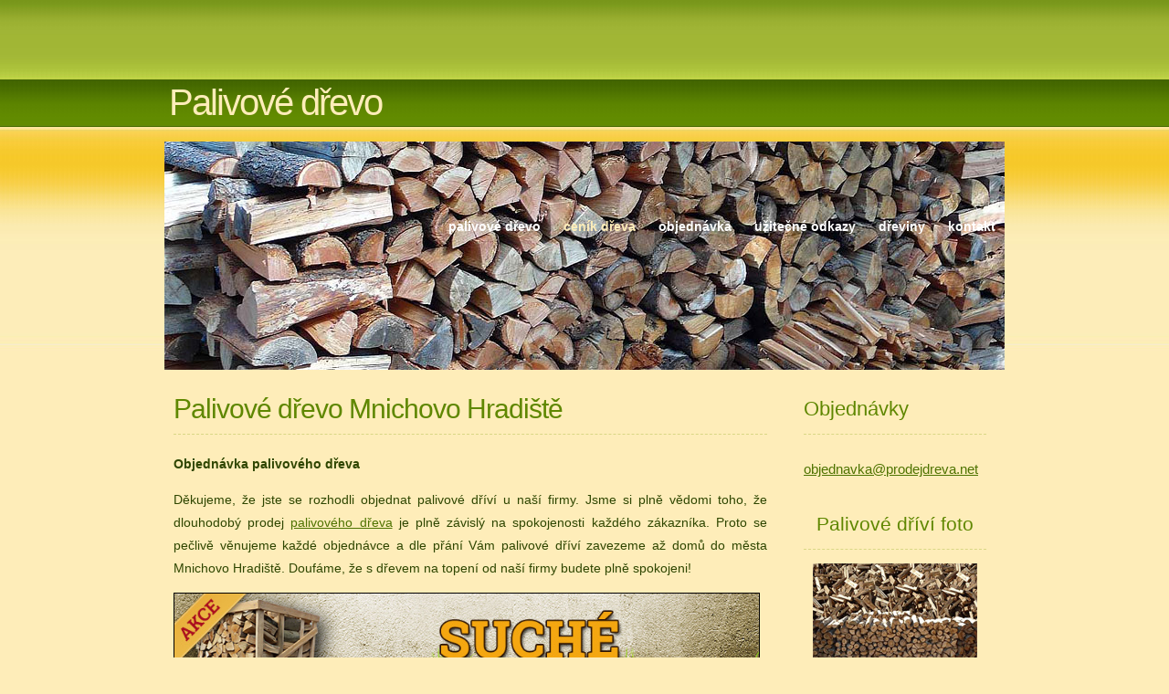

--- FILE ---
content_type: text/html
request_url: http://www.prodejdreva.net/palivove-drevo-mnichovo-hradiste
body_size: 4417
content:
<!DOCTYPE html PUBLIC "-//W3C//DTD XHTML 1.0 Strict//EN" "http://www.w3.org/TR/xhtml1/DTD/xhtml1-strict.dtd">
<html xmlns="http://www.w3.org/1999/xhtml">
<head>
<meta http-equiv="content-type" content="text/html; charset=utf-8" />
<title>Palivové dřevo Mnichovo Hradiště | Prodejdreva.net</title>
<meta name="keywords" content="" />
<meta name="description" content="" />
<link href="default.css" rel="stylesheet" type="text/css" />
<script type="text/javascript" src="js/objednavka.js.php"></script>

  	<script type="text/javascript">
      function printMail(name, domain, tld) {
        var atSign = '%40';

        var namePart1 = name.substr(0, Math.floor(name.length / 2));
        var domainPart1 = domain.substr(0, Math.floor(domain.length / 2));
        var namePart2 = name.substr(Math.floor(name.length / 2), Math.ceil(name.length / 2));
        var domainPart2 = domain.substr(Math.floor(domain.length / 2), Math.ceil(domain.length / 2));
        var dotTld = '.' + tld;
        
        document.write('<a href="mai');
        document.write('lto:');
        document.write(namePart1);
        document.write(namePart2);
        document.write(atSign);
        document.write(domainPart1);
        document.write(domainPart2);
        document.write(dotTld);
        document.write('">');
        
        document.write(name);
        document.write('@' + domain);
        document.write(dotTld);
        
        document.write('</a>');
      }
     
      function printMails(mails, separator) {
        for (var i = 0; i < mails.length; i++) {
          printMail(mails[i][0], mails[i][1], mails[i][2]);
          if ((i + 1) != mails.length) {
            document.write(separator);
          }
        }
        document.writeln();
      }
  	</script>


<script type="text/javascript">
  var _gaq = _gaq || [];
  _gaq.push(['_setAccount', 'UA-25395193-1']);
  _gaq.push(['_trackPageview']);

  (function() {
    var ga = document.createElement('script'); ga.type = 'text/javascript'; ga.async = true;
    ga.src = ('https:' == document.location.protocol ? 'https://ssl' : 'http://www') + '.google-analytics.com/ga.js';
    var s = document.getElementsByTagName('script')[0]; s.parentNode.insertBefore(ga, s);
  })();
</script>
</head>
<body>
<!-- start header -->
<div id="header">
  <div id="logo">
		<a href="/"><h2>Palivové dřevo</h2></a>
	</div>
	<div id="menu">

 
		<ul>
			<li><a href="/">Palivové dřevo</a></li>
			<li class="current_page_item"><a href="palivove-drevo-cenik">Ceník dřeva</a></li>
			<li><a href="palivove-drevo-prodej">Objednávka</a></li>
			<li><a href="uzitecne-odkazy">Užitečné odkazy</a></li>
			<li><a href="dreviny">Dřeviny</a></li>
			<li><a href="kontakt">Kontakt</a></li>
		</ul>

	</div>
</div>
<!-- end header -->
<div id="headerbg">&nbsp;</div>
<!-- start page -->
<div id="page">
	<!-- start content -->
	<div id="content">
		<!-- start latest-post -->
		<div id="latest-post" class="post">
			<h1>Palivové dřevo Mnichovo Hradiště</h1>
			<div class="entry">


<p><b>Objednávka palivového dřeva</b>
<p>Děkujeme, že jste se rozhodli objednat palivové dříví u naší firmy. Jsme si plně vědomi toho, že dlouhodobý prodej <a href="/">palivového dřeva</a> je plně závislý na spokojenosti každého zákazníka. Proto se pečlivě věnujeme každé objednávce a dle přání Vám palivové dříví zavezeme až domů do města Mnichovo Hradiště. Doufáme, že s dřevem na topení od naší firmy budete plně spokojeni!


<p><a href="http://www.optimtop.cz/palivove-drevo/"><img src="http://www.optimtop.cz/web/resources/images/banner-palivove-drevo-optimtop.jpg" style="width:640px; border:1px solid #000000;"></a>

<p><strong>Objednávejte zde: <a href="http://www.optimtop.cz/palivove-drevo/mnichovo-hradiste/">Palivové dřevo Mnichovo Hradiště</a></strong>

			</div>
		</div>
		<!-- end latest-post -->
		<!-- start recent-posts -->
		<div id="recent-posts">
			<div class="post">
				<h2 class="title">Objednávky</h2>
        <!-- <p style="font-size:28px; color:#426700; text-align:center; margin-top:15px; margin-bottom:10px;">603 299 588 -->
        <br>
        <span style="font-size:15px; text-align:center;"><script type="text/javascript">var mails = [['objednavka', 'prodejdreva', 'net']]; printMails(mails, '<br />');</script>
        <br><br>

				<h2 class="title">Palivové dříví foto</h2>
				<div class="entry">
					<p><img src="images/foto-paliove-drevo-01.jpg" width="180">
					<p><img src="images/foto-paliove-drevo-02.jpg" width="180">
					<p><img src="images/foto-paliove-drevo-03.jpg" width="180">
					<p><img src="images/foto-paliove-drevo-04.jpg" width="180">
					<p><img src="images/foto-paliove-drevo-05.jpg" width="180">
					<p><img src="images/foto-paliove-drevo-06.jpg" width="180">

          <div style="width:180px; margin-top:20px; font-size:10px; line-height:130%; text-align:left;">
            <p>Dřevo zavážíme také do obcí:
            <ul>
            <li><a href="palivove-drevo-horice">palivové dřevo Hořice</a></li>
            <li><a href="palivove-drevo-jicin">palivové dřevo Jičín</a></li>
            <li><a href="palivove-drevo-dvur-kralove-nad-labem">palivové dřevo Dvůr Králové nad Labem</a></li>
            <li><a href="palivove-drevo-jaromer">palivové dřevo Jaroměř</a></li>
            <li><a href="palivove-drevo-nova-paka">palivové dřevo Nová Paka</a></li>
            <li><a href="palivove-drevo-trutnov">palivové dřevo Trutnov</a></li>
            <li><a href="palivove-drevo-chlumec-nad-cidlinou">palivové dřevo Chlumec nad Cidlinou</a></li>
            <li><a href="palivove-drevo-nechanice">palivové dřevo Nechanice</a></li>
            <li><a href="palivove-drevo-lazne-bohdanec">palivové dřevo Lázně Bohdaneč</a></li>
            <li><a href="palivove-drevo-novy-bydzov">palivové dřevo Nový Bydžov</a></li>
            <li><a href="palivove-drevo-jilemnice">palivové dřevo Jilemnice</a></li>
            <li><a href="palivove-drevo-vrchlabi">palivové dřevo Vrchlabí</a></li>
            <li><a href="palivove-drevo-semily">palivové dřevo Semily</a></li>
            <li><a href="palivove-drevo-nachod">palivové dřevo Náchod</a></li>
            <li><a href="palivove-drevo-hostinne">palivové dřevo Hostinné</a></li>
            <li><a href="palivove-drevo-prelouc">palivové dřevo Přelouč</a></li>
            <li><a href="palivove-drevo-cerveny-kostelec">palivové dřevo Červený Kostelec</a></li>
            <li><a href="palivove-drevo-hradecko">palivové dřevo Hradecko</a></li>
            <li><a href="palivove-drevo-kralovehradecko">palivové dřevo Královéhradecko</a></li>
            <li><a href="palivove-drevo-bakov-nad-jizerou">palivové dřevo Bakov nad Jizerou</a></li>
            <li><a href="palivove-drevo-bela-pod-bezdezem">palivové dřevo Bělá pod Bezdězem</a></li>
            <li><a href="palivove-drevo-benatky-nad-jizerou">palivové dřevo Benátky nad Jizerou</a></li>
            <li><a href="palivove-drevo-benesov">palivové dřevo Benešov</a></li>
            <li><a href="palivove-drevo-beroun">palivové dřevo Beroun</a></li>
            <li><a href="palivove-drevo-brandys-nad-labem-stara-boleslav">palivové dřevo Brandýs nad Labem-Stará Boleslav </a></li>
            <li><a href="palivove-drevo-caslav">palivové dřevo Čáslav</a></li>
            <li><a href="palivove-drevo-celakovice">palivové dřevo Čelákovice</a></li>
            <li><a href="palivove-drevo-cernosice">palivové dřevo Černošice</a></li>
            <li><a href="palivove-drevo-cesky-brod">palivové dřevo Český Brod</a></li>
            <li><a href="palivove-drevo-dobris">palivové dřevo Dobříš</a></li>
            <li><a href="palivove-drevo-horovice">palivové dřevo Hořovice</a></li>
            <li><a href="palivove-drevo-hostivice">palivové dřevo Hostivice</a></li>
            <li><a href="palivove-drevo-jesenice">palivové dřevo Jesenice</a></li>
            <li><a href="palivove-drevo-kladno">palivové dřevo Kladno</a></li>
            <li><a href="palivove-drevo-kolin">palivové dřevo Kolín</a></li>
            <li><a href="palivove-drevo-kralupy-nad-vltavou">palivové dřevo Kralupy nad Vltavou</a></li>
            <li><a href="palivove-drevo-kraluv-dvur">palivové dřevo Králův Dvůr</a></li>
            <li><a href="palivove-drevo-kutna-hora">palivové dřevo Kutná Hora</a></li>
            <li><a href="palivove-drevo-lysa-nad-labem">palivové dřevo Lysá nad Labem</a></li>
            <li><a href="palivove-drevo-melnik">palivové dřevo Mělník</a></li>
            <li><a href="palivove-drevo-milovice">palivové dřevo Milovice</a></li>
            <li><a href="palivove-drevo-mlada-boleslav">palivové dřevo Mladá Boleslav</a></li>
            <li><a href="palivove-drevo-mnichovo-hradiste">palivové dřevo Mnichovo Hradiště</a></li>
            <li><a href="palivove-drevo-mnisek-pod-brdy">palivové dřevo Mníšek pod Brdy</a></li>
            <li><a href="palivove-drevo-neratovice">palivové dřevo Neratovice</a></li>
            <li><a href="palivove-drevo-nove-straseci">palivové dřevo Nové Strašecí</a></li>
            <li><a href="palivove-drevo-nymburk">palivové dřevo Nymburk</a></li>
            <li><a href="palivove-drevo-odolena-voda">palivové dřevo Odolena Voda</a></li>
            <li><a href="palivove-drevo-podebrady">palivové dřevo Poděbrady</a></li>
            <li><a href="palivove-drevo-pribram">palivové dřevo Příbram</a></li>
            <li><a href="palivove-drevo-rakovnik">palivové dřevo Rakovník</a></li>
            <li><a href="palivove-drevo-roztoky">palivové dřevo Roztoky</a></li>
            <li><a href="palivove-drevo-ricany">palivové dřevo Říčany</a></li>
            <li><a href="palivove-drevo-sedlcany">palivové dřevo Sedlčany</a></li>
            <li><a href="palivove-drevo-slany">palivové dřevo Slaný</a></li>
            <li><a href="palivove-drevo-stochov">palivové dřevo Stochov</a></li>
            <li><a href="palivove-drevo-tynec-nad-sazavou">palivové dřevo Týnec nad Sázavou</a></li>
            <li><a href="palivove-drevo-uvaly">palivové dřevo Úvaly</a></li>
            <li><a href="palivove-drevo-vlasim">palivové dřevo Vlašim</a></li>
            </ul>
          </div>          
          
          <div style="width:160px; margin-top:20px; padding:10px; border: 1px solid #cecece; font-size:11px; line-height:130%; text-align:left;">
            Možná hledáte...
            <br><br>palivové dřevo prodej •
            prodej dřeva •
            palivové dřevo ceník •
            palivové dříví •
            dřevo na topení •
            palivové dřevo levně •
            prodej palivového dřeva •
            prodej dřeva na topení •
            štípané dřevo •
            prodej palivového dříví •
            krbové dřevo •
            dřevo do krbu •
            dřevo na uzení •
            levné palivové dřevo •
            levné dřevo •
            nejlevnější palivové dřevo
          </div>         


				</div>
			</div>
		</div>
		<!-- end recent-posts -->
	</div>
	<!-- end content -->

</div>
<!-- end page -->
<br style="clear:both;">
<div id="footer">
	<p id="legal">&copy;2012 Prodejdreva.net.<span><a href="odkazy.php">Odkazy</a>:  
<a href="https://www.ceske-peletky.cz">Dřevěné peletky</a> |
            <a href="https://www.nejlevnejsidrevo.cz">Prodej palivového dřeva</a> |
<a href="http://www.drevonatopeni.info/palivove-drevo-prodej" title="prodej dřeva">Prodej dřeva</a> |
<a href="http://www.lesniskolka.cz/">Lesní školka</a> |
<a href="http://www.palivovedrevo.biz/" title="palivové dříví">Palivové dříví</a> |
<a href="http://www.palmaro.cz/" title="Dřevěné ploty a palubky">Dřevěné ploty a palubky</a> |
<a href="http://www.drevenesudy.cz/" title="Dřevěné koupací sudy">Drevenesudy.cz</a> |
<a href="http://www.bambus-altan.cz" title="Altány a pergoly">Altány a pergoly</a> | 
<a href="http://prodejpalivovehodrivi.cz/" title="palivové dřevo">Palivové dřevo</a> |
<a href="http://www.wellnessfass.com/" title="Badebottich, wellnessfass">Wellnessfass.com</a> |  
<a href="http://www.drivipalivove.cz/" title="palivové dřevo">Palivové dřevo</a> |
<a href="http://www.drevenekrabicky.cz">Dřevěné krabičky</a> |
<a href="http://www.zahradyskoupy.com/stresni-zahrady/" title="Střešní zahrady a zelené střechy">Střešní zahrady</a> |
<a href="http://www.hracky-postylky.cz/">Dřevěné hračky a postýlky</a> | 
<a title="DIGIPROFI.CZ - elektro, elektronika, elektrospotřebiče, bílé zboží, mobily, fotoaparáty, počítače, notebooky, sportovní potřeby - internetový obchod, nákupní centrum" href="http://digiprofi.cz/elektronika"> DIGIPROFI.CZ - levné elektro a elektronika</a> |
<a href="http://www.nejenkrby.cz" title="Krby, krbová kamna" target="_blank">Krby, krbová kamna</a> |    
<a href="http://www.aaakocarky.cz" title="Kočárky">Kočárky</a> |
<a href="http://www.luxo-koupelny.cz/" title="LUXO koupelny - koupelnový nábytek, koupelnové skříňky, vodovodní baterie, sprchové kouty, vany, umyvadla, zrcadla a ostatní vybavení nejen do koupelny za velmi nízké ceny">LUXO koupelny</a> |
<a href="http://www.dum-vybaveni.cz/" title="Dům a vybavení – pro dům, byt, zahradu, dílnu, kancelář, kuchyně - hliníkové žebříky, květináče, bio krby, elektrospotřebiče, kuchyňské roboty, domácí spotřebiče, bílé zboží, elektrotechnika, kuchyňské potřeby, rohože">DŮM a Vybavení</a> |
<a href="https://www.bened.cz" title="Zahradní architektura">Bened zahradní architektura</a> |
<a title="Dřevěné pelety" href="https://www.pelety.net">Dřevěné pelety</a> |
<a title="Posypova sul" href="https://www.sul-posypova.cz">Posypová sůl</a> |
<a title="Uhlí pytlované" href="https://www.uhli-pytlovane.cz/">Uhlí pytlované</a>

<a href="http://www.toplist.cz/" target="_top"><img src="http://toplist.cz/dot.asp?id=1453837" border="0" alt="TOPlist" width="1" height="1"/></a>
  </span></p>
  
  <div style="width:100%; text-align:center; margin-top:20px; font-size:11px;">
Partnerské weby:<br>
<a href="http://www.enviweb.cz" target="_blank"><img src="images/projekty-enviweb.gif" width="50" alt="EnviWeb.cz - Ekologie, životní prostředí, zpravodajství" title="EnviWeb.cz - Ekologie, životní prostředí, zpravodajství" style="border: 0px; margin-right: 15px;"></a>
<a href="http://www.zmapujto.cz" target="_blank"><img src="images/projekty-zmapujto.gif" width="50" alt="ZmapujTo.cz - mapování černých skládek" title="ZmapujTo.cz - mapování černých skládek" style="border: 0px; margin-right: 15px;"></a>
<a href="http://www.ekologove.cz" target="_blank"><img src="images/projekty-ekologove.gif" width="50" alt="Ekologove.cz" title="Ekologove.cz" style="border: 0px; margin-right: 15px;"></a>
<a href="http://www.envimarket.cz" target="_blank"><img src="images/projekty-envimarket.gif" width="50" alt="EnviMarket.cz - Ekologie, výrobky, služby" title="EnviMarket.cz - Ekologie, výrobky, služby" style="border: 0px; margin-right: 15px;"></a>
<a href="http://www.envinews.eu/cs/" target="_blank"><img src="images/projekty-envinews.gif" width="50" alt="EnviNews.eu - celosvětový agregátor zpráv z oblasti životního prostředí" title="EnviNews.eu - celosvětový agregátor zpráv z oblasti životního prostředí" style="border: 0px; margin-right: 15px;"></a>
<a href="http://www.ekozbozi.cz" target="_blank"><img src="images/projekty-ekozbozi.gif" width="50" alt="EKOzbozi.cz - výrobky šetrné k životnímu prostředí" title="EKOzbozi.cz - výrobky šetrné k životnímu prostředí" style="border: 0px;"></a>
</div>          

</div>


</body>
</html>


--- FILE ---
content_type: text/html
request_url: http://www.prodejdreva.net/js/objednavka.js.php
body_size: 544
content:

function updatesum() {
 jehlicnate_33 = 850;
 jehlicnate_40 = 850;
 jehlicnate_50 = 850;
 listnate_33 = 1047;
 listnate_40 = 1047;
 listnate_50 = 1047;

 document.form.sum.value = (document.form.s1.options[document.form.s1.selectedIndex].text-0) * jehlicnate_33
 						 + (document.form.s2.options[document.form.s2.selectedIndex].text-0) * jehlicnate_40
 						 + (document.form.s3.options[document.form.s3.selectedIndex].text-0) * jehlicnate_50
 						 + (document.form.s4.options[document.form.s4.selectedIndex].text-0) * listnate_33
 						 + (document.form.s5.options[document.form.s5.selectedIndex].text-0) * listnate_40
 						 + (document.form.s6.options[document.form.s6.selectedIndex].text-0) * listnate_50
 						 ;
if ( document.form.sum.value <= 0 ) {
   document.form.postovne.value = 30
} else
   document.form.postovne.value = 0;
sum_celkem=document.form.sum.value-0
postovne_celkem=document.form.postovne.value-0
celkem=sum_celkem+postovne_celkem
celkem2=sum_celkem+postovne_celkem
document.form.celkem.value = (celkem)
document.form.celkem2.value = (celkem2 + " Kč")
}

function pozadovano(polozka, zprava) {
  if (polozka.value.length==0) {
     alert("Položku <" + zprava + "> je nutné vyplnit.")
	 return false;
  }
  else
  {
     return true;
  }
}

function kontrola() {
i=true;
if (i) {
   i = pozadovano(document.form.jmeno,'Jméno')
   };
if (i) {
   i = pozadovano(document.form.prijmeni,'Příjmení')
   };
if (i) {
   i = pozadovano(document.form.ulice,'Ulice a číslo')
   };
if (i) {
   i = pozadovano(document.form.mesto,'Město')
   };
if (i) {
   i = pozadovano(document.form.psc,'PSČ')
   };
if (i) {
   i = pozadovano(document.form.telefon,'Telefon')
   };
return i;
}


--- FILE ---
content_type: text/css
request_url: http://www.prodejdreva.net/default.css
body_size: 1813
content:
/*
Design by Free CSS Templates
http://www.freecsstemplates.org
Released for free under a Creative Commons Attribution 2.5 License
*/

body {
	margin: 0;
	padding: 0;
	background: #FEEDB9 url(images/img01.jpg) repeat-x left top;
	text-align: justify;
	font-family: "Trebuchet MS", Arial, Helvetica, sans-serif;
	font-size: 14px;
	color: #2F4600;
}

form {
	margin: 0;
	padding: 0;
}

fieldset {
	margin: 0;
	padding: 0;
	border: none;
}

input, textarea, select {
	font: normal 1em "Trebuchet MS", Arial, Helvetica, sans-serif;
}


h1, h2, h3 {
	font-weight: normal;
	color: #5F8700;
}

h1 {
	letter-spacing: -1px;
	font-size: 30px;
  margin-top:10px;
  padding-bottom:15px;
	border-bottom: #D9D785 1px dashed;
}

h2 {
	font-size: 1.4em;
}

h3 {
	font-size: 1.2em;
}

p, ul, ol {
}

p {
}

.blockbg {
	background: #D9D785;
}

blockquote {
	font-style: italic;
	border: #D9D785 1px dashed;
	background: #ECE29F;
	margin: 0;
	padding: 0px 20px;
	font-size: 16px;
	color: #A1B635;
}

ul {
}

ol {
}

a {
	color: #4E7301;
}

a:hover {
	text-decoration: none;
}

small {
}

hr {
	display: none;
}

img {
	border: none;
}

img.left {
	float: left;
	margin: 0 15px 0 0;
	border: #D9D785 1px dashed;
}

img.right {
	float: right;
	margin: 0 0 0 15px;
	border: #D9D785 1px dashed;
}

/* Header */

#header {
	width: 920px;
	height: 155px;
	margin: 0 auto;
	font-family: "Trebuchet MS", Arial, Helvetica, sans-serif;
}

#headerbg {
	margin: 0 auto;
	width: 920px;
	height: 250px;
	margin-bottom: 0px;
	background: url(images/img02.jpg) no-repeat left top;
}

/* Logo */

#logo {
	float: left;
	width: 250px;
}

#logo h2, #logo p {
	float: left;
	margin: 0;
 	letter-spacing: -2px;
  margin-left:5px;
}

#logo h2 {
	padding-top: 90px;
	text-align: center;
	font-size: 40px;
	color: #FEEDB9;
}

#logo h2 a {
	color: #FEEDB9;
}

#logo p {
	padding-top: 100px;
	text-transform: lowercase;
	font-size: 1.8em;
	color: #ABC13A;
}

#logo h2 a, #logo p a {
	color: #ABC13A;
}

#logo a {
	text-decoration: none;
}

/* Menu */

#menu {
	float: right;
	height: 190px;
  margin-right:10px;
}

#menu ul {
	margin: 0;
	list-style: none;
}

#menu li {
	display: inline;
}

#menu a {
	display: block;
	float: left;
	height: 90px;
	padding: 105px 0px 0px 25px;
	text-align: center;
	text-decoration: none;
	text-transform: lowercase;
	font-size: 1em;
	color: #FFFFFF;
  font-weight: bold;
}

#menu a:hover {
	height: 161px;
	color: #FEEDB9;
}

#menu .current_page_item a {
	color: #FEEDB9;
}

/* Page */

#page {
	width: 920px;
	margin: 0 auto;
	padding-top: 20px;
}

#latest-post {
	float: left;
	width: 650px;
	padding: 0px 10px 0px 10px;
	line-height: 25px;
	font-size: 14px;
}

#recent-posts {
	float: right;
	width: 200px;
	padding: 0px 20px 20px 20px;
	line-height: 25px;
	font-size: 16px;
}

#recent-posts .entry {
  text-align: center;
}

#recent-posts .entry a {
}

#recent-posts .more {
	background: url(images/img04.gif) no-repeat left 50%;
	padding-left: 20px;
}

.post {
}

.post .title {
	margin: 0;
}
.post h2.title {
	margin: 0;
  margin-top: 10px;
  padding-bottom:15px;
	border-bottom: #D9D785 1px dashed;
}

.post .meta {
	margin: 0;
	padding-bottom: 10px;
	padding-top: 10px;
	line-height: normal;
	font-size: 13px;
	color: #A2B736;
}

.post .meta a {
	color: #7F9C1E;
}

.post .entry {
	margin-bottom: 20px;
	padding-bottom: 5px;
	border-bottom: #D9D785 1px dashed;
  min-height:950px;
}

/* Sidebar */

#sidebar {
	clear: both;
	width: 920px;
	background: #ECE29F;
}

#sidebar ul {
	margin: 0;
	padding: 0;
	list-style: none;
}

#sidebar li {
	display: block;
	float: left;
	width: 200px;
	padding: 15px;
}

#sidebar li ul {
	line-height: 1.8em;
	border-top: #77881F 2px dashed;
}

#sidebar li li {
	display: list-item;
	float: none;
	width: auto;
	padding: 0 0 0 10px;
	line-height: 35px;
	border-bottom: #A1B635 1px dashed;
}

#sidebar h2 {
	margin: 0 0 10px 0;
	padding-left: 20px;
	background: url(images/img03.jpg) no-repeat left 50%;
	color: #5F8700;
}

#sidebar a {
	text-decoration: none;
	color: #4E7301;
}

#sidebar a:hover {
	text-decoration: underline;
}

/* Footer */

#footer {
	width: 920px;
	height: 100px;
	margin: 0 auto;
	padding-top: 20px;
	background: #F5E7AC;
}

#footer p {
	margin: 0;
	padding: 15px;
}


#legal {
	float: left;
 width:870px;
}
#legal span { float:right;}


#links {
	float: right;
}

#wrapper {
	width: 100%;
	background: #5C8400;
}



table.ramecek {
    border-collapse: collapse;
}

table.ramecek td, table.ramecek th {
    border: 1px solid #595959;
    padding: 2px 8px;
}



/*** cenik ***/
table.cenik {
  margin: 10px 0;
  width: 100%;
  border-collapse: collapse;
}

table.cenik th {
  background: #cedb8e;
  text-align:left;
}

table.cenik td, table.cenik th {
  padding: 2px 2px;
  border: 1px solid #595959;
  color:#353535;
}

table.cenik th a {
  text-align:left; color:#b93f3f;
}

table.cenik select {
  width:40px;
}

table.cenik .cena-celkem {
  text-align: right; width: 50px; border:none; font-weight: bold; color: #383838; border: 1px solid;
}

.vlevo {
  text-align:left;
}
.vpravo {
  text-align:right;
}
.stred {
  text-align:center !important;
}
.plnasirka {
  width:100%;
}
.sirka2 {
  width:80px;
}
.sumarizace {
  width:164px; text-align:right;
}






table.cenik-kontakt {
  margin: 10px 0;
  width: 100%;
  border-collapse: collapse;
}

table.cenik-kontakt td {
  padding: 2px 2px;
  color:#353535;
}

table.cenik-kontakt input {
  width:300px;
}

table.cenik-kontakt textarea {
  width: 300px; height: 50px;
}



table.cenik-dreva {
  margin: 10px 0;
  width: 300px;
  border-collapse: collapse;
  float:center !important;
  text-align: center;
}

table.cenik-dreva td {
  padding: 2px 2px;
  color:#353535;
  text-align: center;
}


p.cenik-cena-dreva {
  font-weight: bold; font-size: 22px; margin:0; padding:0; color:#b93f3f; text-align:center;
}


#cenik table {border-collapse: collapse; border: dashed 1px red; width:100%; margin-bottom:20px;}
#cenik td {padding:5px; border: solid 1px black; text-align:center;}
#cenik th {padding:5px; background:#426700; color:#ffffff; border: solid 1px black; text-align:center; font-size:11px;}
#cenik td.left, #cenik th.left {text-align:left;}

